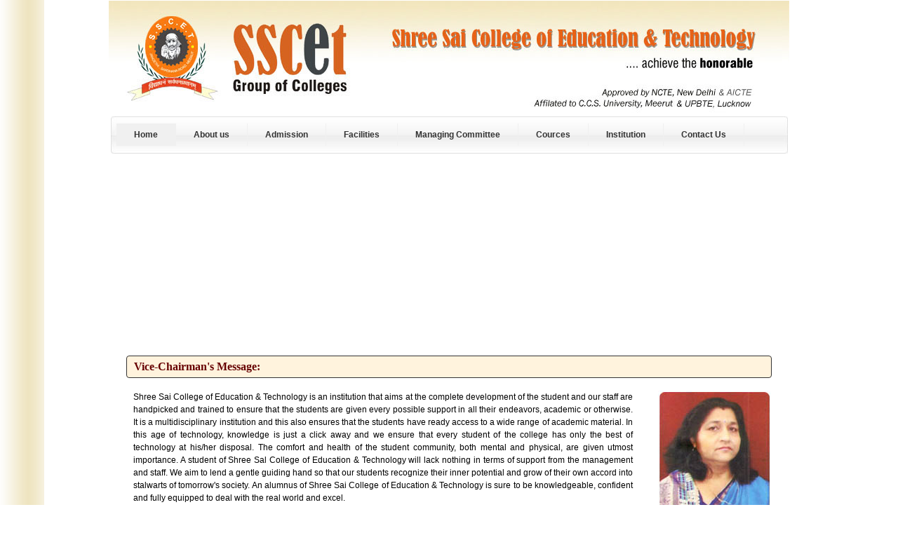

--- FILE ---
content_type: text/html
request_url: http://www.sscet.org/Vice-Chairman-msg.htm
body_size: 8472
content:
<!DOCTYPE html PUBLIC "-//W3C//DTD XHTML 1.0 Transitional//EN" "http://www.w3.org/TR/xhtml1/DTD/xhtml1-transitional.dtd">
<html xmlns="http://www.w3.org/1999/xhtml"><!-- InstanceBegin template="/Templates/temp02.dwt" codeOutsideHTMLIsLocked="false" -->
<head>
<meta http-equiv="Content-Type" content="text/html; charset=iso-8859-1" />
<!-- InstanceBeginEditable name="doctitle" -->
<title>::  Welcome to Shree Sai College of Education &amp; Technology</title>
<!-- InstanceEndEditable -->
<style type="text/css">
<!--
body {
	margin-left: 0px;
	margin-top: 0px;
	margin-right: 0px;
	margin-bottom: 0px;
	background-image: url(images/BG2.gif);
	background-repeat: repeat-y;
}
-->
</style>
<link href="sscet style.css" rel="stylesheet" type="text/css" />
<link href="links.css" rel="stylesheet" type="text/css" />
<link href="stylepp.css" rel="stylesheet" type="text/css" />
<style type="text/css">
<!--
.style1 {font-size: 10px; color: #ffffff; font-family: Arial, Helvetica, sans-serif;}
.style3 {font-size: 11px}
-->
</style>
<link href="nanbar.css" rel="stylesheet" type="text/css" />
<!-- InstanceBeginEditable name="head" --><!-- InstanceEndEditable -->

</head>
<body>
<script language="JavaScript1.2">mmLoadMenus();</script>
<table width="860" border="0" align="center" cellpadding="0" cellspacing="0" bgcolor="#FFFFFF">
  <tr>
    <td width="966" height="1" align="left" valign="top"></td>
  </tr>
  <tr>
    <td align="left" valign="top"><img src="images/sscet-head.jpg" width="970" height="165" /></td>
  </tr>
  <tr>
    <td align="left" valign="top"></td>
  </tr>
  <tr>
    <td height="53" align="left" valign="top"><table width="965" border="0" align="center" cellpadding="0" cellspacing="0">
      <tr>
        <td width="8" align="left" valign="top"><img src="images/menu-top-left.jpg" width="8" height="53" /></td>
        <td width="956" align="left" valign="middle" background="images/menu-top-bg.jpg">
        <!--nav bar-->
        <nav id="primary_nav_wrap">
<ul>
  <li class="current-menu-item"><a href="Index.htm">Home</a></li>
          <li><a href="#">About us </a>
            <ul>
               <li><a href="visio-mission.htm">Vision & Mission</a></li>
               <li><a href="Chairman-msg.htm">Chairman</a></li>
               <li><a href="Vice-Chairman-msg.htm">Vice Chairman </a></li>
               <li><a href="Director-msg.htm"> Director</a></li>
               <li><a href="Principal-bed.htm">Principal (B.Ed.)</a></li>
               <li><a href="Principal-polytech.htm">Principal (Polytechnic)</a></li>
               <li><a href="Hod-msg.htm">HOD (BBA/BCA)</a></li>
            </ul>
           </li>
      


  <li><a href="Admission.htm">Admission</a></li>
   <li><a href="Facilities.htm">Facilities</a></li>
  <li><a href="Advisory.htm">Managing Committee</a></li>
    
  <li><a href="Bed.htm">Cources</a>
    <ul>
      <li class="dir"><a href="BBA-BCA.htm">Department of BBA/BCA</a></li>
       <li class="dir"><a href="Bed.htm">B.Ed. (Bachelor of Education)</a> </li>
       <li><a href="Btc.htm">BTC (Basic Training Certificate)</a></li>
       <li class="dir"><a href="Polytechnic.htm">Polytechnic</a>
        <ul>
               <li><a href="Polytechnic.htm">Civil Engineering </a></li>
               <li><a href="Polytechnic.htm#civil">Civil (E.P.C.)</a></li>
               <li><a href="Polytechnic.htm#production"> Machanical Engineering (Production) </a></li>
               <li><a href="Polytechnic.htm#auto">Machanical Engineering (Automobile) </a></li>
               <li><a href="Polytechnic.htm#comm">Electronics & Communication </a></li>
              
            </ul> 
           
            
            
       </li>
      <li><a href="#">B.Com.</a></li>
      
    </ul>
  </li>
 
  <li><a href="#">Institution</a>
   <ul>
    <li><a href="glance.htm">SSCET @ a Glance </a></li>
     <li><a href="Departments.htm">Departments</a></li> 
   <li><a href="Approvals.htm">Departments Approval (NCTE)</a></li> 
   <li><a href="Approvals.htm">Approval (CCS University) </a></li>
   <li><a href="Computer-Centre.htm">Computer Centre </a></li>
   </ul>
   
  </li>
  <li><a href="Contact.htm">Contact Us</a></li> 
  
</ul>
</nav>
        <!--nav end-->
        </td>
        <td width="10" align="right" valign="top" background="images/menu-top-bg.jpg"><img src="images/menu-top-right.jpg" width="6" height="53" /></td>
      </tr>
    </table></td>
  </tr>
  <tr>
    <td height="10" align="left" valign="top"></td>
  </tr>
  <tr>
    <td align="center" valign="top">
<object classid="clsid:D27CDB6E-AE6D-11cf-96B8-444553540000" codebase="http://download.macromedia.com/pub/shockwave/cabs/flash/swflash.cab#version=7,0,19,0" width="923" height="270">
        <param name="movie" value="head.swf" />
        <param name="quality" value="high" />
		 <param name="wmode" value="transparent">
	  <param name="allowScriptAccess" value="sameDomain" />
	  <param name="wmode" value="opaque" />
        <embed src="head.swf" quality="high" pluginspage="http://www.macromedia.com/go/getflashplayer" type="application/x-shockwave-flash" width="923" height="270"></embed>
      </object>
	</td>
  </tr>
  <tr>
    <td height="8" align="left" valign="top"></td>
  </tr>
  
  <tr>
    <td align="left" valign="top"><!-- InstanceBeginEditable name="body" -->
      <table width="920" border="0" align="center" cellpadding="0" cellspacing="0" bgcolor="#FFFFFF">
        
        <tr>
          <td height="27" colspan="2" align="left" valign="middle" class="styltbold">Vice-Chairman's  Message:</td>
        </tr>
        <tr>
          <td align="left" valign="top" bgcolor="#FFFFFF" class="stylt">&nbsp;</td>
          <td align="left" valign="top" bgcolor="#FFFFFF">&nbsp;</td>
        </tr>
        <tr>
          <td width="668" align="left" valign="top" bgcolor="#FFFFFF" class="stylt">Shree Sai College of Education & Technology is 
an institution that aims at the complete development of the student and our staff are handpicked and trained to ensure that the students are given every possible support in all their endeavors, academic or otherwise. It is a multidisciplinary institution and this also ensures that the students have ready access to a wide range of academic material. 
In this age of technology, knowledge is just a click away and we ensure that every student of the college has only the best of technology at his/her disposal. The comfort and health of the student community, both mental and physical, are given utmost importance. A student of Shree Sal College of Education & Technology will lack nothing in terms of support from the management and staff. We aim to lend a gentle guiding hand so that our students recognize their inner potential and grow of their own accord into stalwarts of tomorrow's society. An alumnus of Shree Sai College of Education & Technology is sure to be knowledgeable, confident and fully equipped to deal with the real world and excel. 
<br />          </td>
          <td width="176" align="right" valign="top" bgcolor="#FFFFFF"><img src="images/manju_chairman.jpg" width="162" height="204" /></td>
        </tr>
        <tr>
          <td colspan="2" align="center" valign="top" bgcolor="#FFFFFF" class="stylt"><strong><br />
                Smt. Manju. Mavi<br />
            </strong><em>Vice Chairman </em></td>
        </tr>
        
        <tr>
          <td align="left" valign="top">&nbsp;</td>
          <td align="left" valign="top">&nbsp;</td>
        </tr>
        <tr>
          <td align="left" valign="top">&nbsp;</td>
          <td align="left" valign="top">&nbsp;</td>
        </tr>
      </table>
    <!-- InstanceEndEditable --></td>
  </tr>
  <tr>
    <td align="left" valign="middle" bgcolor="#EEE5C2"><table width="850" border="0" cellspacing="0" cellpadding="0">
      <tr>
        <td valign="bottom"><span class="mini">&nbsp;&nbsp;&nbsp;&nbsp;&nbsp;&nbsp;</span></td>
      </tr>
      <tr>
        <td><span class="mini">&nbsp;&nbsp;&nbsp;&nbsp;&nbsp;&nbsp;</span><span class="mini">Copyright &copy; 2017 Shree sai colleges of education. All Rights Reserved.</span></td>
      </tr>
      <tr>
        <td><span class="mini">&nbsp;&nbsp;&nbsp;&nbsp;&nbsp;&nbsp;</span></td>
      </tr>
    </table></td>
  </tr>
</table>
</body>
<!-- InstanceEnd --></html>


--- FILE ---
content_type: text/css
request_url: http://www.sscet.org/sscet%20style.css
body_size: 4053
content:
.stylt {
	font-family: Geneva, Arial, Helvetica, sans-serif;
	font-size: 12px;
	font-style: normal;
	line-height: 18px;
	color: #000000;
	text-align: justify;
	list-style-type: square;
	padding-left:10px;
	padding-right:10px;
}
.stylt12 {
	font-family: Geneva, Arial, Helvetica, sans-serif;
	font-size: 12px;
	font-style: normal;
	line-height: 18px;
	color: #000000;
	text-align: justify;
	padding-left:10px;
	padding-right:10px;
}
.styltB {
	font-family: Geneva, Arial, Helvetica, sans-serif;
	font-size: 12px;
	font-style: normal;
	line-height: 25px;
	color: #000000;
	padding-left:10px;
	padding-right:10px;
	font-weight: bold;
}
.styltbold {
	font-family: Georgia, "Times New Roman", Times, serif;
	font-size: 16px;
	font-weight: bold;
	color: #660000;
	text-decoration: none;
	background-color: #FFF3DD;
	padding-left:10px;
	border:1px solid #333333;
	border-radius: 4px;
	line-height: 30px;
}
.mini {
	font-family: Arial, Helvetica, sans-serif;
	font-size: 10px;
	font-weight: bold;
	color: #000000;
}
.minired a{
	font-family: Arial, Helvetica, sans-serif;
	font-size: 10px;
	font-weight: bold;
	color: #0066CC;
}
.minired a:hover{
	font-family: Arial, Helvetica, sans-serif;
	font-size: 10px;
	font-weight: bold;
	color: #000000;
}

.miniwhite {
	font-family: Arial, Helvetica, sans-serif;
	font-size: 10px;
	font-weight: bold;
	color: #ffffff;
}
.links {
	font-family: Arial, Helvetica, sans-serif;
	font-size: 11px;
	font-weight: bold;
	color: #000000;
	text-decoration: none;
}
.headred {
	font-family: Arial, Helvetica, sans-serif;
	font-size: 12px;
	font-weight: bold;
	color: #CC0000;
	text-decoration: none;
	padding-left: 10px;
	line-height: 22px;
}

.headBLUE{
	font-family: Arial, Helvetica, sans-serif;
	font-size: 11px;
	font-weight: bold;
	color: #003366;
	text-decoration: none;
}
.headBLUE a{
	font-family: Arial, Helvetica, sans-serif;
	font-size: 11px;
	font-weight: bold;
	color: #003399;
	text-decoration: none;
}
.sidelink2 {
	font-family: Geneva, Arial, Helvetica, sans-serif;
	font-size: 13px;
	font-weight: bold;
	color: #CCCCCC;
	text-decoration: none;
	padding-left: 10px;
	line-height: 28px;
	font-style: normal;
	border:1px solid #FF9900;
	border-radius: 4px;
	width: 190px;
	background-color: #FFF0D9;
}
.sidelink2 a{
	font-family: Geneva, Arial, Helvetica, sans-serif;
	font-size: 13px;
	font-weight: bold;
	color: #CCCCCC;
	text-decoration: none;
	}
.sidelink2 a:hover{
	font-family: Geneva, Arial, Helvetica, sans-serif;
	font-size: 13px;
	font-weight: bold;
	color: #FF9900;
	text-decoration: none;
	}
.titleR{
	font-family: Geneva, Arial, Helvetica, sans-serif;
	font-size: 16px;
	font-weight: bold;
	color: #CCCCCC;
	text-decoration: none;
	padding-left: 10px;
	font-style: normal;
	border:1px solid #C8C8C8;
	border-radius: 4px;
}
.title{
	font-family: Geneva, Arial, Helvetica, sans-serif;
	font-size: 17px;
	font-weight: bold;
	color: #333333;
	text-decoration: none;
	padding-left: 5px;
	font-style: normal;
}
.titleB{
	font-family: Geneva, Arial, Helvetica, sans-serif;
	font-size: 17px;
	font-weight: bold;
	color: #015689;
	text-decoration: none;
	padding-left: 5px;
	font-style: normal;
	
}
.title_sub{
	font-family: Geneva, Arial, Helvetica, sans-serif;
	font-size: 14px;
	font-weight: bold;
	color: #A85400;
	text-decoration: none;
	padding-left: 10px;
	font-style: normal;
}
.title2{
	font-family: Geneva, Arial, Helvetica, sans-serif;
	font-size: 13px;
	font-weight: bold;
	color: #333333;
	text-decoration: none;
	padding-left: 5px;
	font-style: normal;
	border:1px solid #999999;
	border-radius: 4px;
	background-color: #f0f0f0;
	line-height: 32px;
}
	
.news{
	font-family: Geneva, Arial, Helvetica, sans-serif;
	font-size: 14px;
	font-weight: bold;
	width:230px;
	color: #990000;
	text-decoration: none;
	font-style: normal;
	border:1px solid #666666;
	border-radius: 4px;
	background-color: #CCCCCC;	
}


--- FILE ---
content_type: text/css
request_url: http://www.sscet.org/links.css
body_size: 395
content:
/* CSS Document */
.homemenus {
	font-family: Arial, Helvetica, sans-serif;
	font-size: 11px;
	font-weight: bold;
	color: #000000;
	text-decoration: none;
}
a:link {
	text-decoration: none;
	color: #000000;
}
a:visited {
	text-decoration: none;
	color: #000000;
}
a:hover {
	text-decoration: none;
	color: #FF0000;
}
a:active {
	text-decoration: none;
	color: #0000FF;
}


--- FILE ---
content_type: text/css
request_url: http://www.sscet.org/stylepp.css
body_size: 4495
content:
.imagename {
	font-family: Geneva, Arial, Helvetica, sans-serif;
	font-size: 12px;
	font-weight: normal;
	color: #666666;
	text-decoration: none;
	border-top-color: #FFFFFF;
	border-right-color: #FFFFFF;
	border-bottom-color: #FFFFFF;
	border-left-color: #FFFFFF;
	}
	.imagename a {
	font-family: Geneva, Arial, Helvetica, sans-serif;
	font-size: 12px;
	font-weight: normal;
	color: #FFFFFF;
	text-decoration: none;
	border-top-color: #FFFFFF;
	border-right-color: #FFFFFF;
	border-bottom-color: #FFFFFF;
	border-left-color: #FFFFFF;
	}
.normal {
	font-family: Geneva, Arial, Helvetica, sans-serif;
	font-size: 13px;
	font-weight: normal;
	color: #000000;
	text-decoration: none;
	padding-left: 10px;
	padding-right: 10px;
	line-height: 22px;
	text-align: justify;
}
.Normalstyl {
	font-family: Geneva, Arial, Helvetica, sans-serif;
	font-size: 11px;
	font-weight: normal;
	color: #990000;
	text-decoration: none;
	padding-left: 10px;
	padding-right: 10px;
	}
.normalbold {
	font-family: Geneva, Arial, Helvetica, sans-serif;
	font-size: 13px;
	font-weight: bold;
	color: #000000;
	text-decoration: none;
	padding-left: 0px;
	padding-right: 0px;
	line-height: 22px;
	text-align: justify;
}
.normal2 {
	font-family: Geneva, Arial, Helvetica, sans-serif;
	font-size: 13px;
	font-weight: bold;
	color: #666666;
	text-decoration: none;
	padding-left: 0px;
	text-align: justify;
	line-height: 16px;
}
.linkbody a {
	font-family: Geneva, Arial, Helvetica, sans-serif;
	font-size: 12px;
	font-weight: bold;
	color: #666666;
	text-decoration: none;
	padding-left: 24px;
	background-repeat: no-repeat;
	line-height: 19px;
	background-image: url(images/link-2.jpg);
	background-position: left center;
	}
.linkbody a:hover {
	font-family: Geneva, Arial, Helvetica, sans-serif;
	font-size: 12px;
	font-weight: bold;
	color: #FF9900;
	text-decoration: none;
	}
.linkpage{
	font-family: Geneva, Arial, Helvetica, sans-serif;
	font-size: 12px;
	font-weight: bold;
	color: #333333;
	text-decoration: none;
}
.linkpage a{
	font-weight: bold;
	color: #990000;
	text-decoration: none;
}
.linkpage a:hover{
	font-weight: bold;
	color: #FF0000;
	text-decoration: none;
}
.heading1 {
	font-family: Geneva, Arial, Helvetica, sans-serif;
	font-size: 18px;
	color: #CC3300;
	text-decoration: none;
	padding-left: 10px;
	line-height: 45px;
	background-image: url(images/titlebg.jpg);
	background-repeat: repeat-x;
	background-position: left;
	margin-left: 15px;
	margin-right: 10px;
}
.smallw {
	font-family: Geneva, Arial, Helvetica, sans-serif;
	font-size: 11px;
	font-weight: normal;
	color: #CCCCCC;
	text-decoration: none;
	padding-right: 5px;
	text-align: justify;
	list-style-position: inside;
	list-style-type: square;
}
.smallw2 {
	font-family: Geneva, Arial, Helvetica, sans-serif;
	font-size: 11px;
	font-weight: normal;
	color: #333333;
	text-decoration: none;
	list-style-type: square;
	list-style-image: url(images/aero1.gif);
	}
.smallbody {
	font-family: Geneva, Arial, Helvetica, sans-serif;
	font-size: 11px;
	font-weight: normal;
	color: #FFFFFF;
	text-decoration: none;
	padding-right: 8px;
	padding-left: 8px;
}
.normald {
	text-decoration: none;
	padding-left: 5px;
	margin-left: 5px;
	left: 5px;
	height: 150px;
}
.linkL a 
	 {
	font-family: Geneva, Arial, Helvetica, sans-serif;
	font-size: 12px;
	font-weight: bold;
	color: #FF6600;
	text-decoration: none;
	padding-left: 26px;
	line-height: 22px;
	background-image: url(images/bulet.jpg);
	background-repeat: no-repeat;
	margin-left: 8px;
	background-position: left center;
	}
.linkL a:hover
	{
	font-family: Geneva, Arial, Helvetica, sans-serif;
	font-size: 12px;
	font-weight: bold;
	text-decoration: none;
	padding-left: 31px;
	line-height: 22px;
	background-image: url(images/bulet2.jpg);
	background-repeat: no-repeat;
	margin-left: 6px;
	background-position: left center;
	color: #FF9933;
	}
.linkw	{
	font-family: Geneva, Arial, Helvetica, sans-serif;
	font-size: 11px;
	color: #666666;
	text-decoration: none;
	padding-left: 2px;
	line-height: 22px;

}
.linkw a 
	 {
	font-family: Geneva, Arial, Helvetica, sans-serif;
	font-size: 11px;
	color: #333333;
	text-decoration: none;
	padding-left: 2px;
		}
.linkw a:hover
	{
	font-family: Geneva, Arial, Helvetica, sans-serif;
	font-size: 11px;
	color: #FF9900;
	text-decoration: none;
	
	}


--- FILE ---
content_type: text/css
request_url: http://www.sscet.org/nanbar.css
body_size: 1227
content:
@charset "utf-8";
/* CSS Document */

#primary_nav_wrap
{
	margin-top:0px
}

#primary_nav_wrap ul
{
	list-style:none;
	position:relative;
	float:left;
	margin:0;
	padding:0
}

#primary_nav_wrap ul a
{
	display:block;
	color:#333;
	text-decoration:none;
	font-weight:700;
	font-size:11.5px;
	line-height:32px;
	padding:0 25px;
	font-family:"HelveticaNeue","Helvetica Neue",Helvetica,Arial,sans-serif;
	border-right: 1px solid #f0f0f0;
	text-align: left;
}

#primary_nav_wrap ul li
{
	position:relative;
	float:left;
	margin:0;
	padding:0
}

#primary_nav_wrap ul li.current-menu-item
{
	background:#f0f0f0; 
	
}

#primary_nav_wrap ul li:hover
{
	background:#f6f6f6;
	transition: all 0.5s ease;
	
	
}

#primary_nav_wrap ul ul
{
	display:none;
	position:absolute;
	top:100%;
	left:0;
	background:#fff;
	padding:0
}

#primary_nav_wrap ul ul li
{
	float:none;
	 width: 248px;
    background: #E0E0E0;
    border-bottom: 1px solid #f0f0f0;
	transition: all 0.5s ease;
}

#primary_nav_wrap ul ul a
{
	line-height:120%;
	padding:8px 15px
}

#primary_nav_wrap ul ul ul
{
	top:0;
	left:100%
}

#primary_nav_wrap ul li:hover > ul
{
	display:block;
	
}